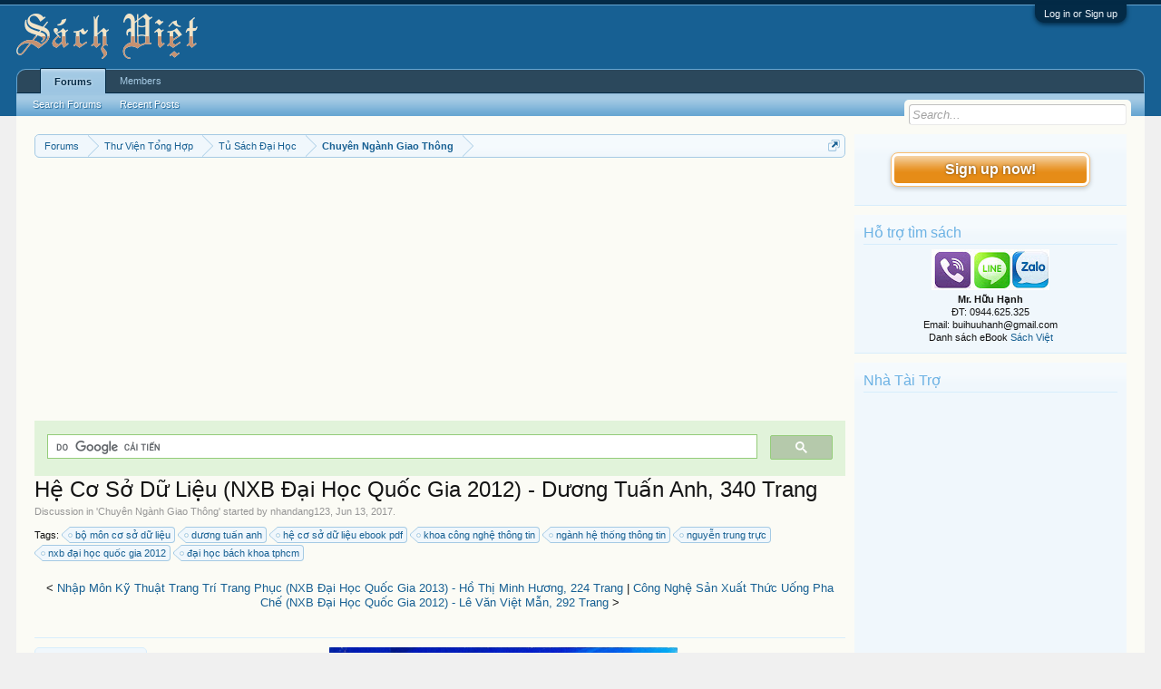

--- FILE ---
content_type: text/html; charset=UTF-8
request_url: https://vietbooks.info/threads/he-co-so-du-lieu-nxb-dai-hoc-quoc-gia-2012-duong-tuan-anh-340-trang.84909/
body_size: 12901
content:
<!DOCTYPE html>
<html id="XenForo" lang="en-US" dir="LTR" class="Public NoJs LoggedOut Sidebar  Responsive" xmlns:fb="http://www.facebook.com/2008/fbml">
<head>

	<meta charset="utf-8" />
	<meta http-equiv="X-UA-Compatible" content="IE=Edge,chrome=1" />
	
		<meta name="viewport" content="width=device-width, initial-scale=1" />
	
	
		<base href="https://vietbooks.info/" />
		<script>
			var _b = document.getElementsByTagName('base')[0], _bH = "https://vietbooks.info/";
			if (_b && _b.href != _bH) _b.href = _bH;
		</script>
	

	<title>Hệ Cơ Sở Dữ Liệu (NXB Đại Học Quốc Gia 2012) - Dương Tuấn Anh, 340 Trang | Sách Việt Nam</title>
	
	<noscript><style>.JsOnly, .jsOnly { display: none !important; }</style></noscript>
	<link rel="stylesheet" href="css.php?css=xenforo,form,public&amp;style=1&amp;dir=LTR&amp;d=1740371655" />
	<link rel="stylesheet" href="css.php?css=MoreThread_main,bb_code,facebook,login_bar,message,message_user_info,share_page,thread_view,wf_default,xfa_previous_next_thread_links&amp;style=1&amp;dir=LTR&amp;d=1740371655" />
	
	

	
	<script async src="https://www.googletagmanager.com/gtag/js?id=UA-9941134-9"></script>
	<script>
		window.dataLayer = window.dataLayer || [];
		function gtag(){dataLayer.push(arguments);}
		gtag('js', new Date());
	
		gtag('config', 'UA-9941134-9');
	</script>

		<script src="js/jquery/jquery-1.11.0.min.js"></script>	
		
	<script src="js/xenforo/xenforo.js?_v=f7527a97"></script>

	
	<link rel="apple-touch-icon" href="https://vietbooks.info/styles/default/xenforo/logo.og.png" />
	<link rel="alternate" type="application/rss+xml" title="RSS feed for Sách Việt Nam" href="forums/-/index.rss" />
	
	
	<link rel="canonical" href="https://vietbooks.info//threads/he-co-so-du-lieu-nxb-dai-hoc-quoc-gia-2012-duong-tuan-anh-340-trang.84909/" />
	<meta name="description" content="[IMG]
Cuốn sách này trang bị những kiến thức căn bản nhất về cơ sở dữ liệu như qui trình phát triển một hệ cơ sở dữ liệu, các mức thiết kế cơ sở dữ..." />	<meta property="og:site_name" content="Sách Việt Nam" />
	<meta property="og:image" content="https://vietbooks.info/data/avatars/m/8/8719.jpg?1457247139" />
	<meta property="og:image" content="https://vietbooks.info/styles/default/xenforo/logo.og.png" />
	<meta property="og:type" content="article" />
	<meta property="og:url" content="https://vietbooks.info//threads/he-co-so-du-lieu-nxb-dai-hoc-quoc-gia-2012-duong-tuan-anh-340-trang.84909/" />
	<meta property="og:title" content="Hệ Cơ Sở Dữ Liệu (NXB Đại Học Quốc Gia 2012) - Dương Tuấn Anh, 340 Trang" />
	<meta property="og:description" content="[IMG]
Cuốn sách này trang bị những kiến thức căn bản nhất về cơ sở dữ liệu như qui trình phát triển một hệ cơ sở dữ liệu, các mức thiết kế cơ sở dữ..." />
	
	<meta property="fb:app_id" content="327354390765552" />
	<meta property="fb:admins" content="100000571129808,100004235772169" />

</head>

<body class="node82 node12 node102 SelectQuotable">



	

<div id="loginBar">
	<div class="pageWidth">
		<div class="pageContent">	
			<h3 id="loginBarHandle">
				<label for="LoginControl"><a href="login/" class="concealed noOutline">Log in or Sign up</a></label>
			</h3>
			
			<span class="helper"></span>

			
		</div>
	</div>
</div>


<div id="headerMover">
	<div id="headerProxy"></div>

<div id="content" class="thread_view">
	<div class="pageWidth">
		<div class="pageContent">
			<!-- main content area -->
			
			
			
			
				<div class="mainContainer">
					<div class="mainContent">
						
						
						
						
						<div class="breadBoxTop ">
							
							

<nav>
	
		
			
				
			
		
			
				
			
		
			
				
			
		
	

	<fieldset class="breadcrumb">
		<a href="misc/quick-navigation-menu?selected=node-82" class="OverlayTrigger jumpMenuTrigger" data-cacheOverlay="true" title="Open quick navigation"><!--Jump to...--></a>
			
		<div class="boardTitle"><strong>Sách Việt Nam</strong></div>
		
		<span class="crumbs">
			
			
			
				<span class="crust selectedTabCrumb" itemscope="itemscope" itemtype="https://schema.org/ListItem">
					<a href="https://vietbooks.info/" class="crumb" rel="up" itemprop="url"><span itemprop="item">Forums</span></a>
					<span class="arrow"><span>&gt;</span></span>
				</span>
			
			
			
				
					<span class="crust" itemscope="itemscope" itemtype="https://schema.org/ListItem">
						<a href="https://vietbooks.info/categories/thu-vien-tong-hop.12/" class="crumb" rel="up" itemprop="url"><span itemprop="item">Thư Viện Tổng Hợp</span></a>
						<span class="arrow"><span>&gt;</span></span>
					</span>
				
					<span class="crust" itemscope="itemscope" itemtype="https://schema.org/ListItem">
						<a href="https://vietbooks.info/forums/tu-sach-dai-hoc.102/" class="crumb" rel="up" itemprop="url"><span itemprop="item">Tủ Sách Đại Học</span></a>
						<span class="arrow"><span>&gt;</span></span>
					</span>
				
					<span class="crust" itemscope="itemscope" itemtype="https://schema.org/ListItem">
						<a href="https://vietbooks.info/forums/chuyen-nganh-giao-thong.82/" class="crumb" rel="up" itemprop="url"><span itemprop="item">Chuyên Ngành Giao Thông</span></a>
						<span class="arrow"><span>&gt;</span></span>
					</span>
				
			
		</span>
	</fieldset>
</nav>
						</div>
						
						
						
					
						<!--[if lt IE 8]>
							<p class="importantMessage">You are using an out of date browser. It  may not display this or other websites correctly.<br />You should upgrade or use an <a href="https://www.google.com/chrome/browser/" target="_blank">alternative browser</a>.</p>
						<![endif]-->

						
						<!-- vuong1 -->
<ins class="adsbygoogle"
     style="display:block"
     data-ad-client="ca-pub-6969468226375923"
     data-ad-slot="9351593915"
     data-ad-format="auto"
     data-full-width-responsive="true"></ins>
<script>
     (adsbygoogle = window.adsbygoogle || []).push({});
</script>

<script>
  (function() {
    var cx = 'partner-pub-6969468226375923:2045813583';
    var gcse = document.createElement('script');
    gcse.type = 'text/javascript';
    gcse.async = true;
    gcse.src = 'https://cse.google.com/cse.js?cx=' + cx;
    var s = document.getElementsByTagName('script')[0];
    s.parentNode.insertBefore(gcse, s);
  })();
</script>
<gcse:search></gcse:search>



						
						
						
						
												
							<!-- h1 title, description -->
							<div class="titleBar">
								
								<h1>Hệ Cơ Sở Dữ Liệu (NXB Đại Học Quốc Gia 2012) - Dương Tuấn Anh, 340 Trang</h1>
								
								<p id="pageDescription" class="muted ">
	Discussion in '<a href="forums/chuyen-nganh-giao-thong.82/">Chuyên Ngành Giao Thông</a>' started by <a href="members/nhandang123.8719/" class="username" dir="auto">nhandang123</a>, <a href="threads/he-co-so-du-lieu-nxb-dai-hoc-quoc-gia-2012-duong-tuan-anh-340-trang.84909/"><span class="DateTime" title="Jun 13, 2017 at 3:43 PM">Jun 13, 2017</span></a>.
</p>
							</div>
						
						
						
						
						
						<!-- main template -->
						


















	<div class="tagBlock TagContainer">
	Tags:
	
		<ul class="tagList">
		
			<li><a href="tags/bo-mon-co-so-du-lieu/" class="tag"><span class="arrow"></span>bộ môn cơ sở dữ liệu</a></li>
		
			<li><a href="tags/duong-tuan-anh/" class="tag"><span class="arrow"></span>dương tuấn anh</a></li>
		
			<li><a href="tags/he-co-so-du-lieu-ebook-pdf/" class="tag"><span class="arrow"></span>hệ cơ sở dữ liệu ebook pdf</a></li>
		
			<li><a href="tags/khoa-cong-nghe-thong-tin/" class="tag"><span class="arrow"></span>khoa công nghệ thông tin</a></li>
		
			<li><a href="tags/nganh-he-thong-thong-tin/" class="tag"><span class="arrow"></span>ngành hệ thống thông tin</a></li>
		
			<li><a href="tags/nguyen-trung-truc/" class="tag"><span class="arrow"></span>nguyễn trung trực</a></li>
		
			<li><a href="tags/nxb-dai-hoc-quoc-gia-2012/" class="tag"><span class="arrow"></span>nxb đại học quốc gia 2012</a></li>
		
			<li><a href="tags/dai-hoc-bach-khoa-tphcm/" class="tag"><span class="arrow"></span>đại học bách khoa tphcm</a></li>
		
		</ul>
	
	
</div>










	




<div class="navigationLinks">
	&lt;

	
		<a href="threads/nhap-mon-ky-thuat-trang-tri-trang-phuc-nxb-dai-hoc-quoc-gia-2013-ho-thi-minh-huong-224-trang.84910/">Nhập Môn Kỹ Thuật Trang Trí Trang Phục (NXB Đại Học Quốc Gia 2013) - Hồ Thị Minh Hương, 224 Trang</a>
		|
		<a href="threads/cong-nghe-san-xuat-thuc-uong-pha-che-nxb-dai-hoc-quoc-gia-2012-le-van-viet-man-292-trang.84908/">Công Nghệ Sản Xuất Thức Uống Pha Chế (NXB Đại Học Quốc Gia 2012) - Lê Văn Việt Mẫn, 292 Trang</a>
	

	&gt;
</div>



<div class="pageNavLinkGroup">
	<div class="linkGroup SelectionCountContainer">
		
		
	</div>

	
</div>





<form action="inline-mod/post/switch" method="post"
	class="InlineModForm section"
	data-cookieName="posts"
	data-controls="#InlineModControls"
	data-imodOptions="#ModerationSelect option">

	<ol class="messageList" id="messageList">
		
			
				


<li id="post-90891" class="message   " data-author="nhandang123">

	

<div class="messageUserInfo" itemscope="itemscope" itemtype="http://data-vocabulary.org/Person">	
<div class="messageUserBlock ">
	
		<div class="avatarHolder">
			<span class="helper"></span>
			<a href="members/nhandang123.8719/" class="avatar Av8719m" data-avatarhtml="true"><img src="data/avatars/m/8/8719.jpg?1457247139" width="96" height="96" alt="nhandang123" /></a>
			
			<!-- slot: message_user_info_avatar -->
		</div>
	


	
		<h3 class="userText">
			<a href="members/nhandang123.8719/" class="username" dir="auto" itemprop="name">nhandang123</a>
			<em class="userTitle" itemprop="title">Moderator</em>
			
			<!-- slot: message_user_info_text -->
		</h3>
	
		
	
		


	<span class="arrow"><span></span></span>
</div>
</div>

	<div class="messageInfo primaryContent">
		
		
		
		
		
		<div class="messageContent">		
			<article>
				<blockquote class="messageText SelectQuoteContainer ugc baseHtml">
					
					<img src="https://lh3.googleusercontent.com/pw/ACtC-3eAlr4BSRYZI0IyOJ_KyW7RQyCV7rVKnqxvZE6obt9bNmGlXZdeGnV63jJLA7hbB0JOcSyTQenaNaSIadFFn0UCl_yn4SGHBtRqm_EaBHOtI5UbYowlL49nc9TQyJoOHh-fI1oXb7JobCUgKommWvGQxg=w384-h576-no?authuser=0" class="bbCodeImage LbImage" alt="[&#x200B;IMG]" data-url="https://lh3.googleusercontent.com/pw/ACtC-3eAlr4BSRYZI0IyOJ_KyW7RQyCV7rVKnqxvZE6obt9bNmGlXZdeGnV63jJLA7hbB0JOcSyTQenaNaSIadFFn0UCl_yn4SGHBtRqm_EaBHOtI5UbYowlL49nc9TQyJoOHh-fI1oXb7JobCUgKommWvGQxg=w384-h576-no?authuser=0" /><br />
Cuốn sách này trang bị những kiến thức căn bản nhất về cơ sở dữ liệu như qui trình phát triển một hệ cơ sở dữ liệu, các mức thiết kế cơ sở dữ liệu (thiết kế ý niệm, thiết kế luận lý và thiết kể vật lý), mô hình cơ sở dữ liệu quan hệ, vấn đề chuẩn hóa lược đồ quan hệ và ngôn ngữ truy vấn SQL.Đây là phần kiến thức làm nền móng cho các nhánh kiến thức chuyên sâu hơn thuộc lãnh vực cơ sở dữ liệu. Riềng về thiết kế ý niệm bàng mô hình liên kểt-thực thể (ER), chúng tôi sử dụng lối ký hiệu đề xuất trong cuốn sách giáo khoa tiếng Anh “Modern Database Management-61&#039;1 Edition” của F. R. McFadden, J. A. Hoffer, và M. B. Prescott do nhà P ear son-Pr entice Hall xuất bản năm 2002. Riêng về chương SQL, chúng tôi dựa vào ngôn ngữ SQL chuẩn nhưng có kết hợp trình bày thèm SQL của hệ quản trị cơ sở dữ liệu Oracle.<br />
<ul>
<li><b>Hệ Cơ Sở Dữ Liệu<br />
 </b></li>
<li><b>NXB Đại Học Quốc Gia 2012<br />
 </b></li>
<li><b>Dương Tuấn Anh, Nguyễn Trung Trực<br />
 </b></li>
<li><b>340 Trang<br />
 </b></li>
<li><b>File PDF-SCAN</b></li>
</ul>Link download<br />
<a href="http://ir.vnulib.edu.vn/handle/VNU_HCM/5813" target="_blank" class="externalLink" rel="nofollow">http://ir.vnulib.edu.vn/handle/VNU_HCM/5813</a><br />
<a href="https://drive.google.com/file/d/1Tqlu3IFSeaa6ozUfTs8PYcsmxduWgAbD" target="_blank" class="externalLink" rel="nofollow">https://drive.google.com/file/d/1Tqlu3IFSeaa6ozUfTs8PYcsmxduWgAbD</a><br /><a href="https://shorten.asia/PdgC9YqX" target= "_bank">https://drive.google.com/drive/folders/1yLBzZ1rSQoNjmWeJTZ3WGQHg04L1</a>
<!-- vuong2 -->
<ins class="adsbygoogle"
     style="display:block"
     data-ad-client="ca-pub-6969468226375923"
     data-ad-slot="6179222399"
     data-ad-format="auto"
     data-full-width-responsive="true"></ins>
<script>
     (adsbygoogle = window.adsbygoogle || []).push({});
</script>

					<div class="messageTextEndMarker">&nbsp;</div>
				</blockquote>
			</article>
			
			
		</div>
		

<div class="clear"></div>
<div class="vietxf_MoreThread">
    <div class="section">
        <h4 class="heading">Zalo/Viber: 0944625325 | buihuuhanh@gmail.com </h4>
        <ul class="secondaryContent">
            
            <li><a href="threads/trang-bi-dien-va-dien-tu-trong-may-cong-nghiep-nxb-dai-hoc-quoc-gia-2016-tran-viet-hong-69-tran.81754/">Trang Bị Điện Và Điện Tử Trong Máy Công Nghiệp (NXB Đại Học Quốc Gia 2016) - Trần Việt Hồng, 69 Tran</a><span class="morethread_time">27/05/2017</span></li>
            
            <li><a href="threads/quan-tri-kinh-doanh-van-tai-bien-nxb-ha-noi-2011-tran-van-giap-199-trang.89304/">Quản Trị Kinh Doanh Vận Tải Biển (NXB Hà Nội 2011) - Trần Văn Giáp, 199 Trang</a><span class="morethread_time">06/08/2017</span></li>
            
            <li><a href="threads/cong-nghe-enzyme-nxb-dai-hoc-quoc-gia-2004-nguyen-duc-luong-532-trang.34765/">Công Nghệ Enzyme (NXB Đại Học Quốc Gia 2004) - Nguyễn Đức Lượng, 532 Trang</a><span class="morethread_time">14/11/2015</span></li>
            
            <li><a href="threads/vat-lieu-ky-thuat-nxb-dai-hoc-quoc-gia-2012-dang-vu-ngoan-338-trang.32391/">Vật Liệu Kỹ Thuật (NXB Đại Học Quốc Gia 2012) - Đặng Vũ Ngoạn, 338 Trang</a><span class="morethread_time">04/10/2015</span></li>
            
            <li><a href="threads/giao-trinh-xac-suat-va-thong-ke-nxb-dai-hoc-quoc-gia-2019-nguyen-dinh-huy-239-trang.81969/">Giáo Trình Xác Suất Và Thống Kê (NXB Đại Học Quốc Gia 2019) - Nguyễn Đình Huy, 239 Trang</a><span class="morethread_time">28/05/2017</span></li>
            
            <li><a href="threads/dai-so-tuyen-tinh-nxb-dai-hoc-quoc-gia-2012-tran-luu-cuong-256-trang.48307/">Đại Số Tuyến Tính (NXB Đại Học Quốc Gia 2012) - Trần Lưu Cường, 256 Trang</a><span class="morethread_time">05/05/2016</span></li>
            
            <li><a href="threads/giao-trinh-thiet-ke-quan-ao-bao-ho-lao-dong-nxb-dai-hoc-quoc-gia-2008-tran-thi-theu-65-trang.12925/">Giáo Trình Thiết Kế Quần Áo Bảo Hộ Lao Động (NXB Đại Học Quốc Gia 2008) - Trần Thị Thêu, 65 Trang</a><span class="morethread_time">20/05/2014</span></li>
            
            <li><a href="threads/hu-hong-sua-chua-gia-cuong-cong-trinh-nxb-dai-hoc-quoc-gia-2013-le-van-kiem-436-trang.84960/">Hư Hỏng, Sửa Chữa, Gia Cường Công Trình (NXB Đại Học Quốc Gia 2013) - Lê Văn Kiểm, 436 Trang</a><span class="morethread_time">14/06/2017</span></li>
            
            <li><a href="threads/giao-trinh-suc-ben-vat-lieu-nxb-dai-hoc-quoc-gia-2007-do-kien-quoc-402-trang.14980/">Giáo Trình Sức Bền Vật Liệu (NXB Đại Học Quốc Gia 2007) - Đỗ Kiến Quốc, 402 Trang</a><span class="morethread_time">09/09/2014</span></li>
            
            <li><a href="threads/hoi-thao-quoc-te-lan-2-ve-ky-thuat-ung-dung-tich-hop-nxb-dai-hoc-quoc-gia-2019-nhieu-tac-gia.86674/">Hội Thảo Quốc Tế Lần 2 Về Kỹ Thuật Ứng Dụng Tích Hợp (NXB Đại Học Quốc Gia 2019) - Nhiều Tác Giả</a><span class="morethread_time">28/06/2017</span></li>
            
            <li><a href="threads/giao-trinh-an-toan-dien-nxb-dai-hoc-quoc-gia-2012-phan-thi-thu-van-272-trang.99956/">Giáo Trình An Toàn Điện (NXB Đại Học Quốc Gia 2012) - Phan Thị Thu Vân, 272 Trang</a><span class="morethread_time">07/04/2021</span></li>
            
            <li><a href="threads/dia-chat-cong-trinh-nxb-dai-hoc-quoc-gia-2016-bui-truong-son-528-trang.37624/">Địa Chất Công Trình (NXB Đại Học Quốc Gia 2016) - Bùi Trường Sơn, 528 Trang</a><span class="morethread_time">03/01/2016</span></li>
            
            <li><a href="threads/qua-trinh-va-thiet-bi-cong-nghe-hoa-hoc-va-thuc-pham-bai-tap-truyen-nhiet-pham-van-bon-206-trang.84947/">Quá Trình Và Thiết Bị Công Nghệ Hóa Học Và Thực Phẩm-Bài Tập Truyền Nhiệt - Phạm Văn Bôn, 206 Trang</a><span class="morethread_time">13/06/2017</span></li>
            
            <li><a href="threads/thiet-ke-mau-theu-vi-tinh-tren-he-thong-wilcom-es-nxb-dai-hoc-quoc-gia-2016-tran-dai-nguyen.81957/">Thiết Kế Mẫu Thêu Vi Tính Trên Hệ Thống Wilcom ES (NXB Đại Học Quốc Gia 2016) - Trần Đại Nguyên</a><span class="morethread_time">28/05/2017</span></li>
            
            <li><a href="threads/giao-trinh-ky-thuat-san-xuat-vat-lieu-gom-su-nxb-dai-hoc-quoc-gia-2020-do-quang-minh-330-trang.83822/">Giáo Trình Kỹ Thuật Sản Xuất Vật Liệu Gốm Sứ (NXB Đại Học Quốc Gia 2020) - Đỗ Quang Minh, 330 Trang</a><span class="morethread_time">06/06/2017</span></li>
            
        </ul>
    </div>
</div>
<div class="clear"></div>


		
		
			<div class="editDate">
			
				Last edited by a moderator: <span class="DateTime" title="Jan 4, 2023 at 9:33 AM">Jan 4, 2023</span>
			
			</div>
		
		
		
		
		
				
		<div class="messageMeta ToggleTriggerAnchor">
			
			<div class="privateControls">
				
				<span class="item muted">
					<span class="authorEnd"><a href="members/nhandang123.8719/" class="username author" dir="auto">nhandang123</a>,</span>
					<a href="threads/he-co-so-du-lieu-nxb-dai-hoc-quoc-gia-2012-duong-tuan-anh-340-trang.84909/" title="Permalink" class="datePermalink"><span class="DateTime" title="Jun 13, 2017 at 3:43 PM">Jun 13, 2017</span></a>
				</span>
				
				
				
				
				
				
				
				
				
				
				
			</div>
			
			<div class="publicControls">
				<a href="threads/he-co-so-du-lieu-nxb-dai-hoc-quoc-gia-2012-duong-tuan-anh-340-trang.84909/" title="Permalink" class="item muted postNumber hashPermalink OverlayTrigger" data-href="posts/90891/permalink">#1</a>
				
				
				
				
			</div>
		</div>
	
		
		<div id="likes-post-90891"></div>
	</div>

	
	
	

	
</li>
			
		
		
	</ol>

	

	<input type="hidden" name="_xfToken" value="" />

</form>

	<div class="pageNavLinkGroup">
			
				
					<div class="linkGroup">
						
							<label for="LoginControl"><a href="login/" class="concealed element">(You must log in or sign up to reply here.)</a></label>
						
					</div>
				
			
			<div class="linkGroup" style="display: none"><a href="javascript:" class="muted JsOnly DisplayIgnoredContent Tooltip" title="Show hidden content by ">Show Ignored Content</a></div>

			
	</div>





<div class="navigationLinks">
	&lt;

	
		<a href="threads/nhap-mon-ky-thuat-trang-tri-trang-phuc-nxb-dai-hoc-quoc-gia-2013-ho-thi-minh-huong-224-trang.84910/">Nhập Môn Kỹ Thuật Trang Trí Trang Phục (NXB Đại Học Quốc Gia 2013) - Hồ Thị Minh Hương, 224 Trang</a>
		|
		<a href="threads/cong-nghe-san-xuat-thuc-uong-pha-che-nxb-dai-hoc-quoc-gia-2012-le-van-viet-man-292-trang.84908/">Công Nghệ Sản Xuất Thức Uống Pha Chế (NXB Đại Học Quốc Gia 2012) - Lê Văn Việt Mẫn, 292 Trang</a>
	

	&gt;
</div>










	



	

	<div class="sharePage">
		<h3 class="textHeading larger">Share This Page</h3>
		
			
			
				<div class="tweet shareControl">
					<a href="https://twitter.com/share" class="twitter-share-button"
						data-count="horizontal"
						data-lang="en-US"
						data-url="https://vietbooks.info//threads/he-co-so-du-lieu-nxb-dai-hoc-quoc-gia-2012-duong-tuan-anh-340-trang.84909/"
						data-text="Hệ Cơ Sở Dữ Liệu (NXB Đại Học Quốc Gia 2012) - Dương Tuấn Anh, 340 Trang"
						
						>Tweet</a>
				</div>
			
			
			
				<div class="facebookLike shareControl">
					
					<div class="fb-like" data-href="https://vietbooks.info//threads/he-co-so-du-lieu-nxb-dai-hoc-quoc-gia-2012-duong-tuan-anh-340-trang.84909/" data-width="400" data-layout="standard" data-action="like" data-show-faces="true" data-colorscheme="light"></div>
				</div>
			
			
		
	</div>

						
						
						
						
							<!-- login form, to be moved to the upper drop-down -->
							







<form action="login/login" method="post" class="xenForm eAuth" id="login" style="display:none">

	
		<ul id="eAuthUnit">
			
				
				
					
					<li><a href="register/facebook?reg=1" class="fbLogin" tabindex="110"><span>Log in with Facebook</span></a></li>
				
				
				
				
				
				
			
		</ul>
	

	<div class="ctrlWrapper">
		<dl class="ctrlUnit">
			<dt><label for="LoginControl">Your name or email address:</label></dt>
			<dd><input type="text" name="login" id="LoginControl" class="textCtrl" tabindex="101" /></dd>
		</dl>
	
	
		<dl class="ctrlUnit">
			<dt>
				<label for="ctrl_password">Do you already have an account?</label>
			</dt>
			<dd>
				<ul>
					<li><label for="ctrl_not_registered"><input type="radio" name="register" value="1" id="ctrl_not_registered" tabindex="105" />
						No, create an account now.</label></li>
					<li><label for="ctrl_registered"><input type="radio" name="register" value="0" id="ctrl_registered" tabindex="105" checked="checked" class="Disabler" />
						Yes, my password is:</label></li>
					<li id="ctrl_registered_Disabler">
						<input type="password" name="password" class="textCtrl" id="ctrl_password" tabindex="102" />
						<div class="lostPassword"><a href="lost-password/" class="OverlayTrigger OverlayCloser" tabindex="106">Forgot your password?</a></div>
					</li>
				</ul>
			</dd>
		</dl>
	
		
		<dl class="ctrlUnit submitUnit">
			<dt></dt>
			<dd>
				<input type="submit" class="button primary" value="Log in" tabindex="104" data-loginPhrase="Log in" data-signupPhrase="Sign up" />
				<label for="ctrl_remember" class="rememberPassword"><input type="checkbox" name="remember" value="1" id="ctrl_remember" tabindex="103" /> Stay logged in</label>
			</dd>
		</dl>
	</div>

	<input type="hidden" name="cookie_check" value="1" />
	<input type="hidden" name="redirect" value="/threads/he-co-so-du-lieu-nxb-dai-hoc-quoc-gia-2012-duong-tuan-anh-340-trang.84909/" />
	<input type="hidden" name="_xfToken" value="" />

</form>
						
						
					</div>
				</div>
				
				<!-- sidebar -->
				<aside>
					<div class="sidebar">
						
						
						

<div class="section loginButton">		
	<div class="secondaryContent">
		<label for="LoginControl" id="SignupButton"><a href="login/" class="inner">Sign up now!</a></label>
	</div>
</div>




						<div class="section widget-group-no-name widget-container">
		
			<div class="secondaryContent widget WidgetFramework_WidgetRenderer_Html" id="widget-13">
				
					<h3>
						
							Hỗ trợ tìm sách
						
					</h3>
					<center>
<IMG SRC="https://lh3.googleusercontent.com/[base64]w130-h60-no"><br>
<b>Mr. Hữu Hạnh</b><br>
ĐT: 0944.625.325<br>
Email: buihuuhanh@gmail.com<br>
<p>Danh sách eBook <a href="https://tinyurl.com/29krjtxc" target="_blank">Sách Việt</a></p>
</center>
				
			</div>
		
	</div>



	
	




	
	<div class="section widget-group-no-name widget-container">
		
			<div class="secondaryContent widget WidgetFramework_WidgetRenderer_Html" id="widget-32">
				
					<h3>
						
							Nhà Tài Trợ
						
					</h3>
					<!-- codinhbenphai -->
<ins class="adsbygoogle"
     style="display:block"
     data-ad-client="ca-pub-6969468226375923"
     data-ad-slot="7001924838"
     data-ad-format="auto"></ins>
<script>
     (adsbygoogle = window.adsbygoogle || []).push({});
</script>
				
			</div>
		
	</div>



	
	




	
	<div class="section widget-group-no-name widget-container">
		
			<div class="secondaryContent widget WidgetFramework_WidgetRenderer_Html" id="widget-33">
				
					<h3>
						
							Phổ Biến Nhất
						
					</h3>
					<script async defer src="//assets.pinterest.com/js/pinit.js"></script>
<a data-pin-do="embedUser" data-pin-lang="vi" data-pin-board-width="250" data-pin-scale-height="600" data-pin-scale-width="80" href="https://www.pinterest.com/buijin432/"></a>
				
			</div>
		
	</div>
						
						
					</div>
				</aside>
			
			
						
			<div class="breadBoxBottom">

<nav>
	

	<fieldset class="breadcrumb">
		<a href="misc/quick-navigation-menu?selected=node-82" class="OverlayTrigger jumpMenuTrigger" data-cacheOverlay="true" title="Open quick navigation"><!--Jump to...--></a>
			
		<div class="boardTitle"><strong>Sách Việt Nam</strong></div>
		
		<span class="crumbs">
			
			
			
				<span class="crust selectedTabCrumb">
					<a href="https://vietbooks.info/" class="crumb"><span>Forums</span></a>
					<span class="arrow"><span>&gt;</span></span>
				</span>
			
			
			
				
					<span class="crust">
						<a href="https://vietbooks.info/categories/thu-vien-tong-hop.12/" class="crumb"><span>Thư Viện Tổng Hợp</span></a>
						<span class="arrow"><span>&gt;</span></span>
					</span>
				
					<span class="crust">
						<a href="https://vietbooks.info/forums/tu-sach-dai-hoc.102/" class="crumb"><span>Tủ Sách Đại Học</span></a>
						<span class="arrow"><span>&gt;</span></span>
					</span>
				
					<span class="crust">
						<a href="https://vietbooks.info/forums/chuyen-nganh-giao-thong.82/" class="crumb"><span>Chuyên Ngành Giao Thông</span></a>
						<span class="arrow"><span>&gt;</span></span>
					</span>
				
			
		</span>
	</fieldset>
</nav></div>
			
						
			
						
		</div>
	</div>
</div>

<header>
	
<meta name="p:domain_verify" content="bd4704beea073aab93509f95d5646814"/>

<div id="header">
	<div id="logoBlock">
	<div class="pageWidth">
		<div class="pageContent">
			
<script src="https://www.googleoptimize.com/optimize.js?id=GTM-TLZC7GF"></script>
<script data-ad-client="ca-pub-6969468226375923" async src="https://pagead2.googlesyndication.com/pagead/js/adsbygoogle.js"></script>
			
			<div id="logo"><a href="https://vietbooks.info/">
				<span></span>
				<img src="logo-sachxua.png" alt="Sách Việt Nam" />
			</a></div>
			
			<span class="helper"></span>
		</div>
	</div>
</div>
	

<div id="navigation" class="pageWidth withSearch">
	<div class="pageContent">
		<nav>

<div class="navTabs">
	<ul class="publicTabs">
	
		<!-- home -->
		
		
		
		<!-- extra tabs: home -->
		
		
		
		<!-- forums -->
		
			<li class="navTab forums selected">
			
				<a href="https://vietbooks.info/" class="navLink">Forums</a>
				<a href="https://vietbooks.info/" class="SplitCtrl" rel="Menu"></a>
				
				<div class="tabLinks forumsTabLinks">
					<div class="primaryContent menuHeader">
						<h3>Forums</h3>
						<div class="muted">Quick Links</div>
					</div>
					<ul class="secondaryContent blockLinksList">
					
						
						<li><a href="search/?type=post">Search Forums</a></li>
						
						<li><a href="find-new/posts" rel="nofollow">Recent Posts</a></li>
					
					</ul>
				</div>
			</li>
		
		
		
		<!-- extra tabs: middle -->
		
		
		
		<!-- members -->
		
			<li class="navTab members Popup PopupControl PopupClosed">
			
				<a href="https://vietbooks.info/members/" class="navLink">Members</a>
				<a href="https://vietbooks.info/members/" class="SplitCtrl" rel="Menu"></a>
				
				<div class="Menu JsOnly tabMenu membersTabLinks">
					<div class="primaryContent menuHeader">
						<h3>Members</h3>
						<div class="muted">Quick Links</div>
					</div>
					<ul class="secondaryContent blockLinksList">
					
						<li><a href="members/">Notable Members</a></li>
						
						<li><a href="online/">Current Visitors</a></li>
						<li><a href="recent-activity/">Recent Activity</a></li>
						<li><a href="find-new/profile-posts" rel="nofollow">New Profile Posts</a></li>
					
					</ul>
				</div>
			</li>
						
		
		<!-- extra tabs: end -->
		

		<!-- responsive popup -->
		<li class="navTab navigationHiddenTabs Popup PopupControl PopupClosed" style="display:none">	
						
			<a rel="Menu" class="navLink NoPopupGadget"><span class="menuIcon">Menu</span></a>
			
			<div class="Menu JsOnly blockLinksList primaryContent" id="NavigationHiddenMenu"></div>
		</li>
			
		
		<!-- no selection -->
		
		
	</ul>
	
	
</div>

<span class="helper"></span>
			
		</nav>	
	</div>
</div>
	

<div id="searchBar" class="pageWidth">
	
	<span id="QuickSearchPlaceholder" title="Search">Search</span>
	<fieldset id="QuickSearch">
		<form action="search/search" method="post" class="formPopup">
			
			<div class="primaryControls">
				<!-- block: primaryControls -->
				<input type="search" name="keywords" value="" class="textCtrl" placeholder="Search..." title="Enter your search and hit enter" id="QuickSearchQuery" />				
				<!-- end block: primaryControls -->
			</div>
			
			<div class="secondaryControls">
				<div class="controlsWrapper">
				
					<!-- block: secondaryControls -->
					<dl class="ctrlUnit">
						<dt></dt>
						<dd><ul>
							<li><label><input type="checkbox" name="title_only" value="1"
								id="search_bar_title_only" class="AutoChecker"
								data-uncheck="#search_bar_thread" /> Search titles only</label></li>
						</ul></dd>
					</dl>
				
					<dl class="ctrlUnit">
						<dt><label for="searchBar_users">Posted by Member:</label></dt>
						<dd>
							<input type="text" name="users" value="" class="textCtrl AutoComplete" id="searchBar_users" />
							<p class="explain">Separate names with a comma.</p>
						</dd>
					</dl>
				
					<dl class="ctrlUnit">
						<dt><label for="searchBar_date">Newer Than:</label></dt>
						<dd><input type="date" name="date" value="" class="textCtrl" id="searchBar_date" /></dd>
					</dl>
					
					
					<dl class="ctrlUnit">
						<dt></dt>
						<dd><ul>
								
									<li><label title="Search only Hệ Cơ Sở Dữ Liệu (NXB Đại Học Quốc Gia 2012) - Dương Tuấn Anh, 340 Trang"><input type="checkbox" name="type[post][thread_id]" value="84909"
	id="search_bar_thread" class="AutoChecker"
	data-uncheck="#search_bar_title_only, #search_bar_nodes" /> Search this thread only</label></li>
								
									<li><label title="Search only Chuyên Ngành Giao Thông"><input type="checkbox" name="nodes[]" value="82"
	id="search_bar_nodes" class="Disabler AutoChecker" checked="checked"
	data-uncheck="#search_bar_thread" /> Search this forum only</label>
	<ul id="search_bar_nodes_Disabler">
		<li><label><input type="checkbox" name="type[post][group_discussion]" value="1"
			id="search_bar_group_discussion" class="AutoChecker"
			data-uncheck="#search_bar_thread" /> Display results as threads</label></li>
	</ul></li>
								
						</ul></dd>
					</dl>
					
				</div>
				<!-- end block: secondaryControls -->
				
				<dl class="ctrlUnit submitUnit">
					<dt></dt>
					<dd>
						<input type="submit" value="Search" class="button primary Tooltip" title="Find Now" />
						<div class="Popup" id="commonSearches">
							<a rel="Menu" class="button NoPopupGadget Tooltip" title="Useful Searches" data-tipclass="flipped"><span class="arrowWidget"></span></a>
							<div class="Menu">
								<div class="primaryContent menuHeader">
									<h3>Useful Searches</h3>
								</div>
								<ul class="secondaryContent blockLinksList">
									<!-- block: useful_searches -->
									<li><a href="find-new/posts?recent=1" rel="nofollow">Recent Posts</a></li>
									
									<!-- end block: useful_searches -->
								</ul>
							</div>
						</div>
						<a href="search/" class="button moreOptions Tooltip" title="Advanced Search">More...</a>
					</dd>
				</dl>
				
			</div>
			
			<input type="hidden" name="_xfToken" value="" />
		</form>		
	</fieldset>
	
</div>
</div>

	
	
</header>

</div>

<footer>
	



<div class="footer">
<div class="pageWidth">
<div class="pageContent">
<div id="footer" class="footercolumns">
<div id="footer-top">
<div class="footer-top-left">
<div class="block-top"><img alt="Sách Việt Nam" src="/logo-sachxua.png" height="60px" style="float: left" /> </div>
<div class="block-bottom">
<p align="Justify">Sách Việt là nơi lưu trữ thông tin sách được xuất bản tại Việt Nam. Trong thông tin giới thiệu của mỗi sách thường có liên kết nguồn của tài liệu đang được lưu trữ tại các thư viện của Việt Nam. Đối với liên kết Google Drive có thể tải được miễn phí hoặc KHÔNG có quyền truy cập (thường là không có bản số hóa).
</p>
</div>
<div class="connect-face">
<p>Follow us</p>
<ul>
<li><a href="" target="_blank"><img alt="Facebook" src="/styles/default/xenforo/face.png" title="FaceBook"></a></li>
<li><a href="" target="_blank"><img alt="Social" src="/styles/default/xenforo/youtube.png" title="Youtube"></a></li>
<li><a href="" target="_blank"><img alt="Twitter" src="/styles/default/xenforo/twitter.png" title="Twitter"></a></li>
<li><a href="" target="_blank"><img alt="Sách Việt Nam" src="/styles/default/xenforo/google.png" title="Google"></a></li>
<li><a href="https://www.pinterest.com/buijin432/"target="_blank"><img alt="Social" src="/styles/default/xenforo/pinterest.png" title="Pinterest"></a></li>
<li><a href="forums/-/index.rss"><img alt="Rss Feed" src="/styles/default/xenforo/rss.png" title="Rss Feed"></a></li>
</ul>
</div>
</div>
<div class="fotter-contact">
<h3>Our Links</h3>
<ul>
<li><a href="https://tinyurl.com/29krjtxc" target="_blank">eBook Tiếng Việt</a></li>
<li><a href="https://tinyurl.com/29krjtxc" target="_blank">eBook Tiếng Anh</a></li>
<li><a href="https://tinyurl.com/29krjtxc" target="_blank">eBook Tạp Chí</a></li>
<li><a href="https://tinyurl.com/29krjtxc" target="_blank">eBook Ngoại Ngữ</a></li>
<li><a href="/forums/87/" target="_blank">eBook Tặng Kèm </a></li>
<li><a href="https://tinyurl.com/29krjtxc" target="_blank">Hướng Dẫn </a></li>
</ul>
</div>
</div>
<div class="four columns column">
<h3>Thông tin</h3>
<ul>
<li><a href="https://goo.gl/maps/8DA25A9i9gF2">Bản Đồ</a></li>
<li><a href="#">Góp Ý</a></li>
<li><a href="help/terms">Nội Quy</a></li>
<li><a href="#">Thị trường </a></li>
<li><a href="help/">Trợ giúp</a></li>
<li><a href="misc/contact">Liên hệ BQT</a></li>
</ul>
</div>

</div>
</div>
</div>
</div>
<div class="footerLegal">
<div class="pageWidth">
<div class="pageContent">
<div id="copyright">Diễn đàn sử dụng mã nguồn XenForo™ ©2011-2023 XenForo Ltd.<br>
ĐC: 68/122 Đồng Nai, P15, Q10, HCM | ĐT: 0944625325 | Email: buihuuhanh@gmail.com
</div>
<ul id="legal">

<li><a href="help/terms">Quy định và Nội quy</a></li>

</ul>


<span class="helper"></span>
</div>
</div>
</div>


</footer>

<script>


jQuery.extend(true, XenForo,
{
	visitor: { user_id: 0 },
	serverTimeInfo:
	{
		now: 1769907655,
		today: 1769878800,
		todayDow: 0
	},
	_lightBoxUniversal: "1",
	_enableOverlays: "1",
	_animationSpeedMultiplier: "0",
	_overlayConfig:
	{
		top: "10%",
		speed: 0,
		closeSpeed: 0,
		mask:
		{
			color: "rgb(255, 255, 255)",
			opacity: "0.6",
			loadSpeed: 0,
			closeSpeed: 0
		}
	},
	_ignoredUsers: [],
	_loadedScripts: {"thread_view":true,"xfa_previous_next_thread_links":true,"message":true,"bb_code":true,"message_user_info":true,"MoreThread_main":true,"share_page":true,"wf_default":true,"login_bar":true,"facebook":true},
	_cookieConfig: { path: "/", domain: "", prefix: "xf_"},
	_csrfToken: "",
	_csrfRefreshUrl: "login/csrf-token-refresh",
	_jsVersion: "f7527a97",
	_noRtnProtect: false,
	_noSocialLogin: false
});
jQuery.extend(XenForo.phrases,
{
	cancel: "Cancel",

	a_moment_ago:    "A moment ago",
	one_minute_ago:  "1 minute ago",
	x_minutes_ago:   "%minutes% minutes ago",
	today_at_x:      "Today at %time%",
	yesterday_at_x:  "Yesterday at %time%",
	day_x_at_time_y: "%day% at %time%",

	day0: "Sunday",
	day1: "Monday",
	day2: "Tuesday",
	day3: "Wednesday",
	day4: "Thursday",
	day5: "Friday",
	day6: "Saturday",

	_months: "January,February,March,April,May,June,July,August,September,October,November,December",
	_daysShort: "Sun,Mon,Tue,Wed,Thu,Fri,Sat",

	following_error_occurred: "The following error occurred",
	server_did_not_respond_in_time_try_again: "The server did not respond in time. Please try again.",
	logging_in: "Logging in",
	click_image_show_full_size_version: "Click this image to show the full-size version.",
	show_hidden_content_by_x: "Show hidden content by {names}"
});

// Facebook Javascript SDK
XenForo.Facebook.appId = "327354390765552";
XenForo.Facebook.forceInit = true;


</script>




</body>
</html>

--- FILE ---
content_type: text/html; charset=utf-8
request_url: https://www.google.com/recaptcha/api2/aframe
body_size: 115
content:
<!DOCTYPE HTML><html><head><meta http-equiv="content-type" content="text/html; charset=UTF-8"></head><body><script nonce="qW07vqJ69XfCd7p-ixVXvg">/** Anti-fraud and anti-abuse applications only. See google.com/recaptcha */ try{var clients={'sodar':'https://pagead2.googlesyndication.com/pagead/sodar?'};window.addEventListener("message",function(a){try{if(a.source===window.parent){var b=JSON.parse(a.data);var c=clients[b['id']];if(c){var d=document.createElement('img');d.src=c+b['params']+'&rc='+(localStorage.getItem("rc::a")?sessionStorage.getItem("rc::b"):"");window.document.body.appendChild(d);sessionStorage.setItem("rc::e",parseInt(sessionStorage.getItem("rc::e")||0)+1);localStorage.setItem("rc::h",'1769907358396');}}}catch(b){}});window.parent.postMessage("_grecaptcha_ready", "*");}catch(b){}</script></body></html>